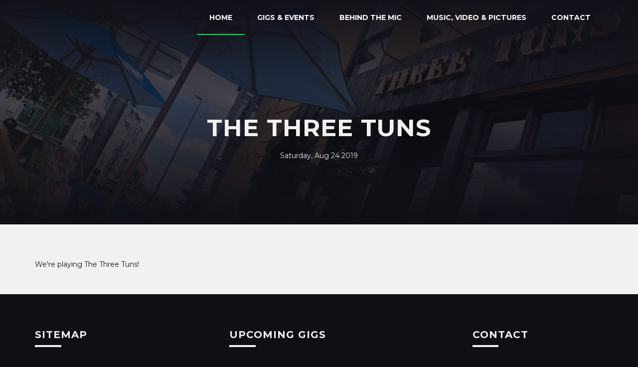

--- FILE ---
content_type: text/html; charset=utf-8
request_url: https://itinerants.co.uk/events/2019-08-24-the-three-tuns/
body_size: 1083
content:
<!DOCTYPE html><html><head><meta http-equiv="Content-Type" content="text/html; charset=utf-8">	

    <title>Bristol Based Band | Itinerants</title>

		<link href="https://d33wubrfki0l68.cloudfront.net/bundles/8fa42b88c44ea5e784759a4c0fe5756c1d613363.css" rel="stylesheet">

		
		<link href="https://fonts.googleapis.com/css?family=Montserrat:400,700" rel="stylesheet" type="text/css">
		<link href="https://fonts.googleapis.com/css?family=Open+Sans:400,600,700,300" rel="stylesheet" type="text/css">
		<link href="//maxcdn.bootstrapcdn.com/font-awesome/4.5.0/css/font-awesome.min.css" rel="stylesheet">
		
		

	  <meta name="viewport" content="width=device-width, initial-scale=1, maximum-scale=1, shrink-to-fit=no">

    <meta name="keywords" content="bristol,band,itinerants,rock,reggae,highlife,funk">
    <meta name="description" content="Bristol Based Band | Itinerants">

		<meta property="og:locale" content="en">
		<meta property="og:type" content="website">
    <meta property="og:title" content="Bristol Based Band | Itinerants">
    <meta property="og:description" content="A Bristol based band">
    <meta property="og:url" content="https://www.itinerants.co.uk/">
    <meta property="og:site_name" content="Bristol Based Band | Itinerants">

		<meta name="twitter:card" content="summary">
    <meta name="twitter:site" content="https://www.itinerants.co.uk/">
    <meta name="twitter:title" content="Bristol Based Band | Itinerants">
    <meta name="twitter:description" content="A Bristol based band">

  </head><body>
		<header class="header absolute">
			<div class="container">

        <a href="/" class="visible-sm-inline-block visible-xs-inline-block navigation-logo">ITINERANTS</a>
			
				<nav class="navigation">
					<ul class="menu">
            						<li class="menuitem active"><a href="/">Home</a></li>
						<li class="menuitem"><a href="/#gigs">Gigs &amp; Events</a></li>
						<li class="menuitem"><a href="/#about-us">Behind the Mic</a></li>
						<li class="menuitem"><a href="/#media">Music, Video &amp; Pictures</a></li>
						<li class="menuitem"><a href="#contact">Contact</a></li>

					</ul>
					<a href="#" class="btn-hamburguer-menu"><i class="fa fa-bars"></i></a>
				</nav>
				
			</div>
		</header>




  <header class="page-header" style="background-image: url(/img/events/the-three-tuns.jpg)">


  <div class="page-header-inner">
    <div class="container">

      <div class="page-header-content text-center">
        <h2>The Three Tuns</h2>
        <p>Saturday, Aug 24 2019</p>
      </div>

    </div>
  </div>
</header>

<div class="section-negative">
  <div class="container">

    <div class="row mt-70 mb-50">

      <div class="col-xs-12">
        
We're playing The Three Tuns!

      </div>

    </div>

  </div>

</div>

<footer class="footer">

  <section class="section-positive">
    <div class="container">

      <div class="row mt-70 mb-25">

        <div class="col-sm-3 mb-40">
          <h2 class="title-separator white">Sitemap</h2>
          <ul class="footer-list">
            						<li class="menuitem active"><a href="/">Home</a></li>
						<li class="menuitem"><a href="/#gigs">Gigs &amp; Events</a></li>
						<li class="menuitem"><a href="/#about-us">Behind the Mic</a></li>
						<li class="menuitem"><a href="/#media">Music, Video &amp; Pictures</a></li>
						<li class="menuitem"><a href="#contact">Contact</a></li>

          </ul>
        </div>

        <div class="col-sm-offset-1 col-sm-3 mb-40">
          <h2 class="title-separator white">Upcoming Gigs</h2>
          <ul class="footer-complement">

            
          </ul>
        </div>

        
        <div id="contact" class="col-sm-offset-2 col-sm-3 mb-40">
          <h2 class="title-separator white">Contact</h2>
          <ul class="social-list">
            <li class="social-item"><a href="https://www.facebook.com/Theitinerants/" target="_blank"><i class="fa fa-facebook"></i></a></li>
            <li class="social-item"><a href="https://twitter.com/itinerantsband" target="_blank"><i class="fa fa-twitter"></i></a></li>
            <li class="social-item"><a href="https://soundcloud.com/user-240426034" target="_blank"><i class="fa fa-soundcloud"></i></a></li>
            <li class="social-item"><a href="https://www.youtube.com/channel/UC1-1XSIoXqDk_KwBK-jwDuA" target="_blank"><i class="fa fa-youtube"></i></a></li>
          </ul>
          <p class="mt-40">If you're interested in booking us for a gig, reach out via <a href="https://www.facebook.com/Theitinerants/">Facebook</a>.</p>
        </div>

      </div>

    </div>
  </section>

</footer>





</body></html>